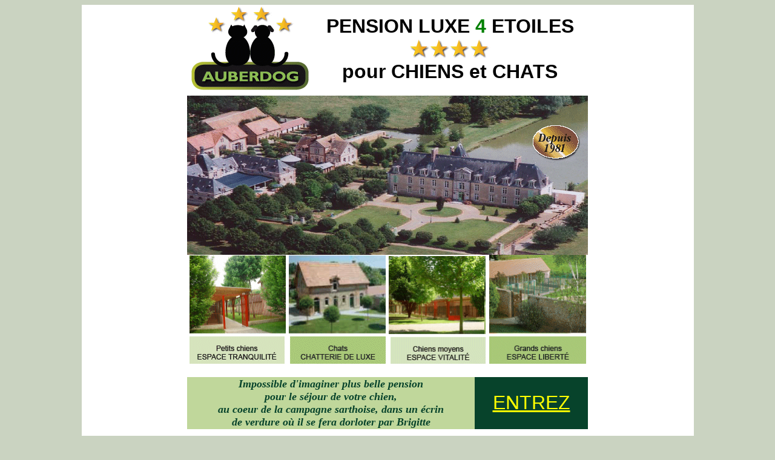

--- FILE ---
content_type: text/html
request_url: http://pension-chien-auberdog.com/
body_size: 12096
content:
<html>

<head>
<title>Pension pour chien pension pour chat pension chien chat pension chien 
chat 4 étoiles pension chien chat luxe pension chien chat prise à domicile 
pension chien chat grand confort pension chien chat parc de détente pension 
chien chat box chauffé pension chi  </title>
<meta http-equiv="Content-Language" content="fr">
<meta http-equiv="Content-Type" content="text/html; charset=windows-1252">
<META NAME="KEYWORDS" CONTENT="Pension pour chien pension pour chat pension chien chat pension chien chat 4 étoiles pension chien chat luxe pension chien chat prise à domicile pension chien chat grand confort pension chien chat parc de détente pension chien chat box chauffé pension chien chat musique impossible d'imaginer plus belle pension chien chat pension chien chat Paris pension chien ile de France pension chien chat sarthe ">
<META NAME="DESCRIPTION" CONTENT="Pension pour chien pension pour chat pension chien chat pension chien chat 4 étoiles pension chien chat luxe pension chien chat prise à domicile pension chien chat grand confort pension chien chat parc de détente pension chien chat box chauffé pension chien chat musique impossible d'imaginer plus belle pension chien chat pension chien chat Paris pension chien ile de France pension chien chat sarthe " > 
<META NAME="ROBOTS" CONTENT="index,follow">
<META NAME="REVISIT-AFTER" CONTENT="20 days">
<meta name="verify-v1" content="qgJxHvBQgsH8u8vi5pFjuS+Cqyk/1biHc8gZJazJP04=" />
<meta name="google-site-verification" content="Z7Uy9lg5WuAa0AqZHreyT5sygl-GbzQ_FN4WnhK5plk" />
</head>

<body bgcolor="#CAD3C1">

<div align="center">
	<table border="0" width="80%" style="border-collapse: collapse" bgcolor="#FFFFFF">
		<tr>
			<td align="center" colspan="4">
			<table border="0" width="662" style="border-collapse: collapse">
				<tr>
					<td>
			<img border="0" src="images/v2/logo.gif" width="204" height="142"></td>
					<td bgcolor="#FFFFFF">
					<p style="margin-top: 0; margin-bottom: 0" align="center">
					<b><font face="Arial" size="6">PENSION LUXE
			<font color="#008000">4</font> ETOILES </font></b>
			<img border="0" src="images/v2/etoiles.gif" width="136" height="38"></p>
			<p style="margin-top: 0; margin-bottom: 0" align="center">
			<b><font face="Arial" size="6">pour CHIENS et CHATS</font></b></td>
				</tr>
			</table>
			</td>
			
		</tr>
		<tr>
			<td align="center" colspan="4" bgcolor="#FFFFFF"><table border="0" width="662" style="border-collapse: collapse" cellpadding="0">
				<tr>
					<td colspan="4">
					<p align="center">
					<a href="pension-pour-chien-pension-pour-chat.htm">
					<img border="0" src="images/v2/chateau.gif" width="662" height="266"></a><br></td>
				</tr>
				<tr>
					<td>
					<p align="center">
					<a href="pension-petit-chien.htm">
					<img border="0" src="images/v2/esp_tranquilite.gif" width="160" height="180" alt="Pension petits chiens"></a></td>
					<td>
					<p align="center">
					<a href="pension-chat.htm">
					<img border="0" src="images/v2/esp_chatterie.gif" width="160" height="180" alt="Pension chats"></a></td>
					<td>
					<p align="center">
					<a href="pension-moyen-chien.htm">
					<img border="0" src="images/v2/esp_vitalite.gif" width="160" height="180" alt="Pension chiens moyens"></a></td>
					<td>
					<p align="center">
					<a href="pension-gros-chien.htm">
					<img border="0" src="images/v2/esp_liberte.gif" width="160" height="180" alt="Pension gros chiens"></a></td>
				</tr>
			</table>
			</td>
		</tr>
		<tr>
			<td align="center" colspan="4">&nbsp;</td>
		</tr>
		<tr>
			<td align="center" colspan="4">
			<table border="0" width="662" style="border-collapse: collapse">
				<tr>
					<td bgcolor="#C0D79B">
					<p align="center" style="margin-top: 0; margin-bottom: 0">
					<b><i><font color="#07432B" face="Book Antiqua" size="4">
					Impossible d'imaginer plus belle pension</font></i></b></p>
					<p align="center" style="margin-top: 0; margin-bottom: 0">
					<b><i><font color="#07432B" face="Book Antiqua" size="4">
					pour le séjour de votre chien, </font></i></b></p>
					<p align="center" style="margin-top: 0; margin-bottom: 0">
					<b><i><font color="#07432B" face="Book Antiqua" size="4">au 
					coeur de la campagne sarthoise, dans un écrin</font></i></b></p>
					<p align="center" style="margin-top: 0; margin-bottom: 0">
					<b><i><font color="#07432B" face="Book Antiqua" size="4">de 
					verdure où il se fera dorloter par Brigitte</font></i></b></p>
					</td>
					<td width="185" bgcolor="#07432B">
					<p align="center">
					<font face="Arial" color="#FFFF00" size="6">
					<a href="pension-pour-chien-pension-pour-chat.htm"><font color="#FFFF00">ENTREZ</font></a></font></p>
					</td>
				</tr>
			</table>
			</td>
		</tr>
		<tr>
			<td align="center" colspan="4">&nbsp;</td>
		</tr>
		<tr>
			<td align="center" colspan="4"><font face="Trebuchet MS">AUBERDOG Château 
			de la Freslonnière 72290 Souligné sous Ballon&nbsp; tél: 02 43 27 38 
			67</font></td>
		</tr>
		<tr>
			<td align="center">&nbsp;</td>
			<td align="center">&nbsp;</td>
			<td align="center" colspan="2">&nbsp;</td>
		</tr>
		<tr>
			<td align="center"><b><font face="Arial" size="2" color="#000080">
			<img border="0" src="images/v2/point.gif" width="12" height="12"> 
			<a href="http://www.auberdog.com"><font color="#000080">
			<span style="text-decoration: none">ANIMALERIE VENTE DE CHIOTS</span></font></a></font></b></td>
			<td align="center"><b><font face="Arial" size="2" color="#000080">
			<img border="0" src="images/v2/point.gif" width="12" height="12"> 
			<a href="accessoires-pour-chien.htm"><font color="#000080">
			<span style="text-decoration: none">ACCESSOIRES CHIENS ET CHATS</span></font></a></font></b></td>
			<td align="center" colspan="2"><b><font face="Arial" size="2" color="#000080">
			<img border="0" src="images/v2/point.gif" width="12" height="12"> 
			<a href="http://www.annonces-chiens-chats.com">
			<font color="#000080"><span style="text-decoration: none">ANNONCES CHIENS ET CHAT</span></font></a></font></b></td>
		</tr>
		<tr>
			<td align="center">
			<p class="MsoNormal" align="right">©<font face="Arial" size="1"> 
			AUBERDOG 2008</font></td>
			<td align="center"><font face="Arial" size="1">
			<a href="mentions_legales.htm"><span style="text-decoration: none">
			<font color="#000000">Mentions légales</font></span></a></font></td>
			<td align="center">
			<p align="left"><font face="Arial" size="1">
			<a href="javascript:window.external.AddFavorite('http://www.pension-chien-auberdog.com',%20'Pension%20chien%20et%20chat%20Auberdog')">
			<span style="text-decoration: none"><font color="#000000">Ajouter aux favoris</font></span></a></font></td>
			<td align="center">
			<font face="Arial" size="1" color="#000000"><a href="liens.htm">
			<span style="text-decoration: none"><font color="#000000">Liens</font></span></a></font></td>
		</tr>
	</table>
</div>

<table id="AutoNumber1" style="BORDER-COLLAPSE: collapse" borderColor="#111111" cellSpacing="0" cellPadding="0" width="100%" border="0">
	<tr>
		<td align="middle" width="100%">
		<table id="AutoNumber2" style="BORDER-COLLAPSE: collapse" borderColor="#111111" cellSpacing="0" cellPadding="0" width="80%" border="0">
			<tr>
				<td align="middle" width="100%" colSpan="5" height="19">
				<div>
					<p style="MARGIN-TOP: 0px; MARGIN-BOTTOM: 0px" align="center">&nbsp;</p>
					<p style="MARGIN-TOP: 0px; MARGIN-BOTTOM: 0px" align="center">&nbsp;</p>
					<p style="MARGIN-TOP: 0px; MARGIN-BOTTOM: 0px" align="center">&nbsp;</p>
					<p style="margin-top: 0px; margin-bottom: 0px" align="justify">
					<font color="#808080" face="Arial" size="1">Pension pour chien 
sarthe pension pour chien luxe sarthe pension pour 
chien 4 étoiles sarthe&nbsp; prise a domicile
				Pension pour chien mayenne ension 
pour chien luxe mayenne pension pour chien 4 étoiles mayenne&nbsp; prise a 
					domicile&nbsp;
				Pension pour chien orne&nbsp; pension pour 
chien luxe orne pension pour chien 4 étoiles orne prise a domicile&nbsp;
				Pension pour chien Paris&nbsp; pension pour 
chien luxe Paris pension pour chien 4 étoiles Paris prise a domicile&nbsp;
				Pension pour chien ile de France pension pour chien luxe ile de France pension pour chien 4 étoiles ile 
					de France&nbsp; prise a domicile&nbsp;
				Pension pour chien yvelines pension 
pour chien luxe yvelines pension pour chien 4 étoiles yvelines prise a domicile&nbsp;
				Pension pour chien essonne&nbsp; pension 
pour chien luxe essonne pension pour chien 4 étoiles essonne prise a domicile&nbsp; 
					Pension pour chien seine et marne&nbsp; pension pour chien luxe seine et marne pension pour chien 4 étoiles seine 
et marne prise a domicile&nbsp;
				Pension pour chien Val d'oise 
pension pour chien luxe Val d'oise pension pour chien 4 étoiles Val d'oise prise 
					a domicile&nbsp;
				Pension pour chien hauts de seine&nbsp; pension pour chien luxe hauts de seine pension pour chien 4 étoiles hauts 
de seineprise a domicile&nbsp;
				Pension pour chien Maine et Loire pension pour chien luxe Maine et Loire pension pour chien 4 étoiles Maine 
et Loire&nbsp; prise a domicile&nbsp;
				Pension pour chien Loire atlantique pension pour chien luxe Loire atlantique pension pour chien 4 étoiles 
Loire atlantique prise a domicile&nbsp;
				Pension pour chien eure et Loire&nbsp; pension pour chien luxe eure et Loire pension pour chien 4 étoiles eure 
					et Loire&nbsp; prise a domicile&nbsp;
				Sarthe, Mayenne, Orne, Loir et Cher, Maine et Loire, Loire 
Atlantique, Eure et Loire, Indre et Loire, Paris et Ile de France, Yvelines, 
Hauts de Seine, Essonne, Seine et Marne, Val d'Oise ...</font><p style="margin-top: 0px; margin-bottom: 0px" align="justify">
					&nbsp;<p style="margin-top: 0px; margin-bottom: 0px" align="justify">
				<font color="#808080" face="Arial" size="1">&nbsp;Pension pour chat sarthe 
				pension pour chat luxe sarthe 
				pension pour chat 4 étoiles sarthe 
				prise a domicile&nbsp;
				Pension pour chat mayenne pension 
				pour chat luxe mayenne pension pour chat 4 étoiles mayenne prise 
				a domicile&nbsp;&nbsp;
				Pension pour chat orne pension pour 
				chat luxe orne pension pour chat 4 étoiles orne&nbsp; prise a 
				domicile&nbsp;
				Pension pour chat Paris pension pour 
				chat luxe Paris pension pour chat 4 étoiles Paris prise a 
				domicile&nbsp;&nbsp;
				Pension pour chat ile de France&nbsp; pension pour chat luxe ile de France pension pour chat 
				4 étoiles ile de France&nbsp; prise a domicile pension&nbsp;
				Pension pour chat yvelines pension 
				pour chat luxe yvelines pension pour chat 4 étoiles yvelines&nbsp; 
				prise a domicile&nbsp;&nbsp;
				Pension pour chat essonne&nbsp; pension 
				pour chat luxe essonne pension pour chat 4 étoiles essonne prise 
				a domicile&nbsp;&nbsp;
				Pension pour chat seine et marne pension pour chat luxe seine et marne pension pour chat 
				4 étoiles seine et marne prise a domicile&nbsp;&nbsp;
				Pension pour chat Val d'oise 
				pension pour chat luxe Val d'oise pension pour chat 4 étoiles 
				Val d'oise prise a domicile&nbsp;&nbsp;
				Pension pour chat hauts de seine pension pour chat luxe hauts de seine pension pour chat 
				4 étoiles hauts de seine&nbsp; prise a domicile&nbsp;&nbsp;
				Pension pour chat Maine et Loire pension pour chat luxe Maine et Loire pension pour chat 
				4 étoiles Maine et Loire prise a domicile&nbsp;&nbsp;
				Pension pour chat Loire atlantique&nbsp; pension pour chat luxe Loire atlantique pension pour 
				chat 4 étoiles Loire atlantique prise a domicile&nbsp;&nbsp;
				Pension pour chat eure et Loire pension pour chat luxe eure et Loire pension pour chat 4 
				étoiles eure et Loire prise a domicile <br>
				</font><br>
&nbsp;</div></td>
			</tr>
		</table>
		</td>
	</tr>
</table>

</body>

</html>